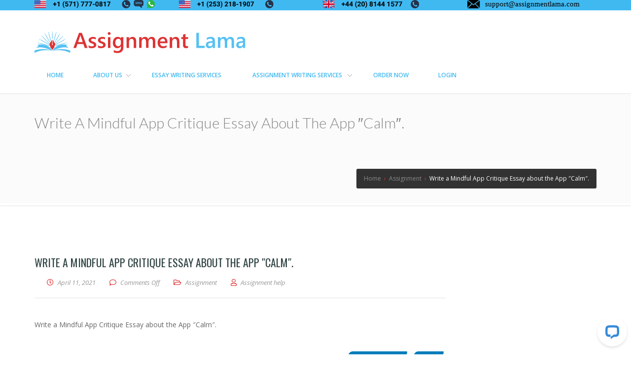

--- FILE ---
content_type: text/html; charset=UTF-8
request_url: https://www.assignmentlama.com/2021/04/11/write-a-mindful-app-critique-essay-about-the-app-%E2%80%B3calm%E2%80%B3/
body_size: 10581
content:
<!doctype html>
<!--[if lt IE 7 ]>
<html class="ie ie6 ie-lt10 ie-lt9 ie-lt8 ie-lt7 no-js" lang="en"> <![endif]-->
<!--[if IE 7 ]>
<html class="ie ie7 ie-lt10 ie-lt9 ie-lt8 no-js" lang="en"> <![endif]-->
<!--[if IE 8 ]>
<html class="ie ie8 ie-lt10 ie-lt9 no-js" lang="en"> <![endif]-->
<!--[if IE 9 ]>
<html class="ie ie9 ie-lt10 no-js" lang="en"> <![endif]-->
<!--[if gt IE 9]><!-->
<html class="no-js" lang="en-US"><!--<![endif]-->
<!-- the "no-js" class is for Modernizr. -->
<head>
	<meta name="google-site-verification" content="D5CPLPEYL9Wy5m9xh1QBhPGBPe1BOpHm7Q291dSIVDA" />
	<meta name="msvalidate.01" content="45DCB591FFADB18462C0CE6D57FA50FA" />
    <meta http-equiv="Content-Type" content="text/html; charset=UTF-8"/>
    <meta name="viewport" content="width=device-width, initial-scale=1">
<link rel="icon" href="/wp-content/uploads/2021/07/32x32.png" sizes="32x32">
<link rel="icon" href="/wp-content/uploads/2021/07/57x57.png" sizes="57x57">
<link rel="icon" href="/wp-content/uploads/2021/07/76x76.png" sizes="76x76">
<link rel="icon" href="/wp-content/uploads/2021/07/96x96.png" sizes="96x96">
<link rel="icon" href="/wp-content/uploads/2021/07/128x128.png" sizes="128x128">
<link rel="icon" href="/wp-content/uploads/2021/07/228x228.png" sizes="228x228">

<!-- Android -->
<link rel="shortcut icon" sizes="196x196" href="/wp-content/uploads/2021/07/196x196.png">

<!-- iOS -->
<link rel="apple-touch-icon" href="/wp-content/uploads/2021/07/120x120.png" sizes="120x120">
<link rel="apple-touch-icon" href="/wp-content/uploads/2021/07/152x152.png" sizes="152x152">
<link rel="apple-touch-icon-precomposed" sizes="152x152" href="/wp-content/uploads/2021/07/152x152.png">
<link rel="apple-touch-icon" href="/wp-content/uploads/2021/07/180x180.png" sizes="180x180">

<!-- Windows 8 IE 10-->
<!-- <meta name="msapplication-TileColor" content="#FFFFFF"> -->
<meta name="msapplication-TileImage" content="/wp-content/uploads/2021/07/144x144.png">
<meta name='robots' content='index, follow, max-image-preview:large, max-snippet:-1, max-video-preview:-1' />

	<!-- This site is optimized with the Yoast SEO plugin v22.4 - https://yoast.com/wordpress/plugins/seo/ -->
	<title>Write a Mindful App Critique Essay about the App ″Calm″. - Assignment Lama</title>
	<link rel="canonical" href="https://www.assignmentlama.com/2021/04/11/write-a-mindful-app-critique-essay-about-the-app-″calm″/" />
	<meta property="og:locale" content="en_US" />
	<meta property="og:type" content="article" />
	<meta property="og:title" content="Write a Mindful App Critique Essay about the App ″Calm″. - Assignment Lama" />
	<meta property="og:description" content="Write a Mindful App Critique Essay about the App ″Calm″." />
	<meta property="og:url" content="https://www.assignmentlama.com/2021/04/11/write-a-mindful-app-critique-essay-about-the-app-″calm″/" />
	<meta property="og:site_name" content="Assignment Lama" />
	<meta property="article:published_time" content="2021-04-11T21:56:12+00:00" />
	<meta name="author" content="Assignment help" />
	<meta name="twitter:card" content="summary_large_image" />
	<meta name="twitter:label1" content="Written by" />
	<meta name="twitter:data1" content="Assignment help" />
	<script type="application/ld+json" class="yoast-schema-graph">{"@context":"https://schema.org","@graph":[{"@type":"Article","@id":"https://www.assignmentlama.com/2021/04/11/write-a-mindful-app-critique-essay-about-the-app-%e2%80%b3calm%e2%80%b3/#article","isPartOf":{"@id":"https://www.assignmentlama.com/2021/04/11/write-a-mindful-app-critique-essay-about-the-app-%e2%80%b3calm%e2%80%b3/"},"author":{"name":"Assignment help","@id":"https://www.assignmentlama.com/#/schema/person/3c8fc7338dedfcff1a81368f5ce38aaa"},"headline":"Write a Mindful App Critique Essay about the App ″Calm″.","datePublished":"2021-04-11T21:56:12+00:00","dateModified":"2021-04-11T21:56:12+00:00","mainEntityOfPage":{"@id":"https://www.assignmentlama.com/2021/04/11/write-a-mindful-app-critique-essay-about-the-app-%e2%80%b3calm%e2%80%b3/"},"wordCount":20,"publisher":{"@id":"https://www.assignmentlama.com/#organization"},"articleSection":["Assignment"],"inLanguage":"en-US"},{"@type":"WebPage","@id":"https://www.assignmentlama.com/2021/04/11/write-a-mindful-app-critique-essay-about-the-app-%e2%80%b3calm%e2%80%b3/","url":"https://www.assignmentlama.com/2021/04/11/write-a-mindful-app-critique-essay-about-the-app-%e2%80%b3calm%e2%80%b3/","name":"Write a Mindful App Critique Essay about the App ″Calm″. - Assignment Lama","isPartOf":{"@id":"https://www.assignmentlama.com/#website"},"datePublished":"2021-04-11T21:56:12+00:00","dateModified":"2021-04-11T21:56:12+00:00","breadcrumb":{"@id":"https://www.assignmentlama.com/2021/04/11/write-a-mindful-app-critique-essay-about-the-app-%e2%80%b3calm%e2%80%b3/#breadcrumb"},"inLanguage":"en-US","potentialAction":[{"@type":"ReadAction","target":["https://www.assignmentlama.com/2021/04/11/write-a-mindful-app-critique-essay-about-the-app-%e2%80%b3calm%e2%80%b3/"]}]},{"@type":"BreadcrumbList","@id":"https://www.assignmentlama.com/2021/04/11/write-a-mindful-app-critique-essay-about-the-app-%e2%80%b3calm%e2%80%b3/#breadcrumb","itemListElement":[{"@type":"ListItem","position":1,"name":"Home","item":"https://www.assignmentlama.com/"},{"@type":"ListItem","position":2,"name":"Write a Mindful App Critique Essay about the App ″Calm″."}]},{"@type":"WebSite","@id":"https://www.assignmentlama.com/#website","url":"https://www.assignmentlama.com/","name":"Assignment Lama","description":"Assignment help","publisher":{"@id":"https://www.assignmentlama.com/#organization"},"potentialAction":[{"@type":"SearchAction","target":{"@type":"EntryPoint","urlTemplate":"https://www.assignmentlama.com/?s={search_term_string}"},"query-input":"required name=search_term_string"}],"inLanguage":"en-US"},{"@type":"Organization","@id":"https://www.assignmentlama.com/#organization","name":"Assignment Lama","url":"https://www.assignmentlama.com/","logo":{"@type":"ImageObject","inLanguage":"en-US","@id":"https://www.assignmentlama.com/#/schema/logo/image/","url":"https://www.assignmentlama.com/wp-content/uploads/2021/02/Assignment-Lama2.svg","contentUrl":"https://www.assignmentlama.com/wp-content/uploads/2021/02/Assignment-Lama2.svg","width":726,"height":73,"caption":"Assignment Lama"},"image":{"@id":"https://www.assignmentlama.com/#/schema/logo/image/"}},{"@type":"Person","@id":"https://www.assignmentlama.com/#/schema/person/3c8fc7338dedfcff1a81368f5ce38aaa","name":"Assignment help","image":{"@type":"ImageObject","inLanguage":"en-US","@id":"https://www.assignmentlama.com/#/schema/person/image/","url":"https://secure.gravatar.com/avatar/54d8b49bff419bb0edab7bc89a7a4619af8ad0ebd2429a09a86dc07a0a62e67d?s=96&d=mm&r=g","contentUrl":"https://secure.gravatar.com/avatar/54d8b49bff419bb0edab7bc89a7a4619af8ad0ebd2429a09a86dc07a0a62e67d?s=96&d=mm&r=g","caption":"Assignment help"},"url":"https://www.assignmentlama.com/author/assignment-help/"}]}</script>
	<!-- / Yoast SEO plugin. -->


<link rel='dns-prefetch' href='//fonts.googleapis.com' />
<link rel="alternate" type="application/rss+xml" title="Assignment Lama &raquo; Feed" href="https://www.assignmentlama.com/feed/" />
<link rel="alternate" title="oEmbed (JSON)" type="application/json+oembed" href="https://www.assignmentlama.com/wp-json/oembed/1.0/embed?url=https%3A%2F%2Fwww.assignmentlama.com%2F2021%2F04%2F11%2Fwrite-a-mindful-app-critique-essay-about-the-app-%25e2%2580%25b3calm%25e2%2580%25b3%2F" />
<link rel="alternate" title="oEmbed (XML)" type="text/xml+oembed" href="https://www.assignmentlama.com/wp-json/oembed/1.0/embed?url=https%3A%2F%2Fwww.assignmentlama.com%2F2021%2F04%2F11%2Fwrite-a-mindful-app-critique-essay-about-the-app-%25e2%2580%25b3calm%25e2%2580%25b3%2F&#038;format=xml" />
<style id='wp-img-auto-sizes-contain-inline-css' type='text/css'>
img:is([sizes=auto i],[sizes^="auto," i]){contain-intrinsic-size:3000px 1500px}
/*# sourceURL=wp-img-auto-sizes-contain-inline-css */
</style>
<style id='wp-emoji-styles-inline-css' type='text/css'>

	img.wp-smiley, img.emoji {
		display: inline !important;
		border: none !important;
		box-shadow: none !important;
		height: 1em !important;
		width: 1em !important;
		margin: 0 0.07em !important;
		vertical-align: -0.1em !important;
		background: none !important;
		padding: 0 !important;
	}
/*# sourceURL=wp-emoji-styles-inline-css */
</style>
<link rel='stylesheet' id='wp-components-css' href='https://www.assignmentlama.com/wp-includes/css/dist/components/style.min.css?ver=6.9' type='text/css' media='all' />
<link rel='stylesheet' id='wp-preferences-css' href='https://www.assignmentlama.com/wp-includes/css/dist/preferences/style.min.css?ver=6.9' type='text/css' media='all' />
<link rel='stylesheet' id='wp-block-editor-css' href='https://www.assignmentlama.com/wp-includes/css/dist/block-editor/style.min.css?ver=6.9' type='text/css' media='all' />
<link rel='stylesheet' id='wp-reusable-blocks-css' href='https://www.assignmentlama.com/wp-includes/css/dist/reusable-blocks/style.min.css?ver=6.9' type='text/css' media='all' />
<link rel='stylesheet' id='wp-patterns-css' href='https://www.assignmentlama.com/wp-includes/css/dist/patterns/style.min.css?ver=6.9' type='text/css' media='all' />
<link rel='stylesheet' id='wp-editor-css' href='https://www.assignmentlama.com/wp-includes/css/dist/editor/style.min.css?ver=6.9' type='text/css' media='all' />
<link rel='stylesheet' id='kyma_blocks-cgb-style-css-css' href='https://www.assignmentlama.com/wp-content/themes/kyma/inc/plugins/kyma-blocks/dist/blocks.style.build.css?ver=6.9' type='text/css' media='all' />
<link rel='stylesheet' id='kyma-plugins-css' href='https://www.assignmentlama.com/wp-content/themes/kyma/css/plugins.css?ver=6.9' type='text/css' media='all' />
<link rel='stylesheet' id='Kyma-css' href='https://www.assignmentlama.com/wp-content/themes/kyma/style.css?ver=6.9' type='text/css' media='all' />
<style id='Kyma-inline-css' type='text/css'>
@media (min-width: 992px) { .wl-gallery{ width:33.33% !important;} }
/*# sourceURL=Kyma-inline-css */
</style>
<link rel='stylesheet' id='frontech-css' href='https://www.assignmentlama.com/wp-content/themes/assignmentlama/style.css?ver=1.3.6' type='text/css' media='all' />
<link rel='stylesheet' id='responsive-css' href='https://www.assignmentlama.com/wp-content/themes/assignmentlama/css/responsive.css?ver=6.9' type='text/css' media='all' />
<link rel='stylesheet' id='kyma-color-scheme-css' href='https://www.assignmentlama.com/wp-content/themes/assignmentlama/css/colors/default.css?ver=6.9' type='text/css' media='all' />
<link rel='stylesheet' id='Oswald-css' href='//fonts.googleapis.com/css?family=Oswald%3A400%2C700%2C300&#038;ver=6.9' type='text/css' media='all' />
<link rel='stylesheet' id='lato-css' href='//fonts.googleapis.com/css?family=Lato%3A300%2C300italic%2C400italic%2C600%2C600italic%2C700%2C700italic%2C800%2C800italic&#038;ver=6.9' type='text/css' media='all' />
<link rel='stylesheet' id='open-sans-css' href='https://fonts.googleapis.com/css?family=Open+Sans%3A300italic%2C400italic%2C600italic%2C300%2C400%2C600&#038;subset=latin%2Clatin-ext&#038;display=fallback&#038;ver=6.9' type='text/css' media='all' />
<link rel='stylesheet' id='kirki-styles-kyma_theme-css' href='https://www.assignmentlama.com/wp-content/themes/kyma/inc/kirki/assets/css/kirki-styles.css?ver=3.0.35.3' type='text/css' media='all' />
<style id='kirki-styles-kyma_theme-inline-css' type='text/css'>
.light_header .topbar,.light_header .top-socials > a > span.soc_name,.light_header .top-socials > a > span.soc_icon_bg,.light_header .top-socials span.soc_name:after, .light_header .top-socials span.soc_name:before{background-color:#40b9f1;}.top_details .title, .top_details .title a, .top_details > span > a, .top_details > span, .top_details > div, .top_details > div > a, .top-socials > a{color:#fff;}.menu_button_mode:not(.header_on_side) #navy > li.current_page_item > a, .menu_button_mode:not(.header_on_side) #navy > li.current_page_item:hover > a{background-color:#dd3333;}#navy > li:not(.current_page_item):hover > a:not(.nav_trigger),#navy ul li a:hover{color:#dd3333!important;}#logo{margin-top:22px;}#logo .site-title a{font-family:lato;font-style:bold;}#navy > li > a > span{font-family:"Open Sans", Helvetica, Arial, sans-serif;font-style:bold;}body, h1, h2, h3, h4, h5, h6, p, em, blockquote, .main_title h2{font-family:"Open Sans", Helvetica, Arial, sans-serif;font-style:bold;}.main_title h2{font-family:"Open Sans", Helvetica, Arial, sans-serif;font-style:bold;}#footer{background-color:#2f2f2f;}.hm_go_top{background-color:#dd3333;}.title_big:before{background:rgba(0,0,0,.65);}.small_subtitle:before{background-color:rgba(0,0,0,.4);}.welcome_banner.full_colored, .welcome_banner.boxed_colored{background:#00a69b !important;}.welcome_banner i.in_left,.welcome_banner i.in_right{color:#00a69b;}.welcome_banner .btn_a:not(.color1):hover{color:#00a69b;}.light_header #navigation_bar, #navigation_bar{background-color:#ffffff;}#main_nav.has_mobile_menu #nav_menu:before{background-color:#ffffff!important;}.light_header #navy > li > a, #navy > li:not(.current_page_item):hover > a:not(.nav_trigger),#navy > ul > li > a:hover{color:#40b9f1!important;}
/*# sourceURL=kirki-styles-kyma_theme-inline-css */
</style>
<script type="text/javascript" src="https://www.assignmentlama.com/wp-includes/js/jquery/jquery.min.js?ver=3.7.1" id="jquery-core-js"></script>
<script type="text/javascript" src="https://www.assignmentlama.com/wp-includes/js/jquery/jquery-migrate.min.js?ver=3.4.1" id="jquery-migrate-js"></script>
<link rel="https://api.w.org/" href="https://www.assignmentlama.com/wp-json/" /><link rel="alternate" title="JSON" type="application/json" href="https://www.assignmentlama.com/wp-json/wp/v2/posts/14567" /><link rel="EditURI" type="application/rsd+xml" title="RSD" href="https://www.assignmentlama.com/xmlrpc.php?rsd" />
<meta name="generator" content="WordPress 6.9" />
<link rel='shortlink' href='https://www.assignmentlama.com/?p=14567' />
	<style type="text/css" id="header-style">
			.site-title a,
		.site-description {
			position: absolute;
			clip: rect(1px, 1px, 1px, 1px);
		}
		</style>
	</head>
<body class="wp-singular post-template-default single single-post postid-14567 single-format-standard wp-custom-logo wp-embed-responsive wp-theme-kyma wp-child-theme-assignmentlama menu_button_mode preloader3 light_header">
<span id="stickymenu"
      style="display:none;">1</span>

<div id="preloader">
    <div class="spinner">
        <div class="sk-dot1"></div>
        <div class="sk-dot2"></div>
        <div class="rect3"></div>
        <div class="rect4"></div>
        <div class="rect5"></div>
    </div>
</div>
	<div id="main_wrapper">
    <header id="site_header">
        <div class="topbar ">
            <!-- class ( topbar_colored  ) -->
               <div class="content clearfix">
				         <div class="container">
<div class="row">

	<div class="col-md-3">
		 <a href="https://www.assignmentlama.com/order/"><img src="/wp-content/uploads/2021/02/us_no_black_1.svg"style="height:17px;"></a>
	     </div>
	     <div class="col-md-3">
		     
			    <a href="https://www.assignmentlama.com/order/"><img src="/wp-content/uploads/2021/02/us_no_black_2.svg"style="height: 17px;"></a>
	     </div>
	     <div class="col-md-3">
		     <a href="https://www.assignmentlama.com/order/"><img src="/wp-content/uploads/2021/02/uk_no_black.svg"style="height: 17px;"></a>
	     </div>
	     <div class="col-md-3">
		     <a href="https://www.assignmentlama.com/order/"><img src="/wp-content/uploads/2021/02/support@assignmentlama.com_.svg"style="height: 17px;"></a>
	     </div>
     </div>
                            </div>
            <!-- End content -->

			<span class="top_expande not_expanded">
				<i class="no_exp fa fa-angle-double-down"></i>
				<i class="exp fa fa-angle-double-up"></i>
			</span>
        </div>
        <!-- End topbar -->
        <div id="navigation_bar"
             style="">
            <div class="content">
				<div id="logo-container" class="logo-container hasInfoCard hasHoverMe">
					<div id="logo" class="site-logo logo" >
						<a href="https://www.assignmentlama.com/" class="custom-logo-link" rel="home"><img width="726" height="73" src="https://www.assignmentlama.com/wp-content/uploads/2021/02/Assignment-Lama2.svg" class="custom-logo" alt="Assignment Lama" decoding="async" fetchpriority="high" /></a>						<h3 class="site-title"><a href="https://www.assignmentlama.com/"  title="Assignment Lama" rel="home" class="site-logo-anch">Assignment Lama</a></h3>
						<p class="site-description">Assignment help</p>						</a>
					</div>
									</div>
                <nav id="main_nav">
                    <div id="nav_menu">
                        <div class="menu-primary-menu-container"><ul id="navy" class="clearfix horizontal_menu"><li id="menu-item-1183" class="normal_menu mobile_menu_toggle menu-item menu-item-type-custom menu-item-object-custom menu-item-home menu-item-1183"><a href="https://www.assignmentlama.com/"><span>Home</span></a></li>
<li id="menu-item-1184" class="normal_menu mobile_menu_toggle menu-item menu-item-type-post_type menu-item-object-page menu-item-has-children menu-item-1184 dropdown"><a href="https://www.assignmentlama.com/about-us/"><span>About us</span><span class="menu-down"></span></a>
<ul style='display:none;opacity:1;'>
	<li id="menu-item-1262" class="normal_menu mobile_menu_toggle menu-item menu-item-type-post_type menu-item-object-page menu-item-1262"><a href="https://www.assignmentlama.com/how-it-works/"><span>How It Works</span></a></li>
</ul>
</li>
<li id="menu-item-1259" class="normal_menu mobile_menu_toggle menu-item menu-item-type-post_type menu-item-object-page menu-item-1259"><a href="https://www.assignmentlama.com/essay-writing-services/"><span>Essay Writing Services </span></a></li>
<li id="menu-item-1185" class="normal_menu mobile_menu_toggle menu-item menu-item-type-post_type menu-item-object-page menu-item-has-children menu-item-1185 dropdown"><a href="https://www.assignmentlama.com/assignment-writing-services/"><span>Assignment Writing Services </span><span class="menu-down"></span></a>
<ul style='display:none;opacity:1;'>
	<li id="menu-item-1187" class="normal_menu mobile_menu_toggle menu-item menu-item-type-post_type menu-item-object-page menu-item-1187"><a href="https://www.assignmentlama.com/resume-writing-services/"><span>Resume Writing Services </span></a></li>
	<li id="menu-item-1263" class="normal_menu mobile_menu_toggle menu-item menu-item-type-post_type menu-item-object-page menu-item-1263"><a href="https://www.assignmentlama.com/finance-assignments/"><span>Finance Assignments</span></a></li>
	<li id="menu-item-1186" class="normal_menu mobile_menu_toggle menu-item menu-item-type-post_type menu-item-object-page menu-item-1186"><a href="https://www.assignmentlama.com/economics-homework/"><span>Economics homework</span></a></li>
	<li id="menu-item-1261" class="normal_menu mobile_menu_toggle menu-item menu-item-type-post_type menu-item-object-page menu-item-1261"><a href="https://www.assignmentlama.com/law-assignments/"><span>Law Assignments</span></a></li>
	<li id="menu-item-1260" class="normal_menu mobile_menu_toggle menu-item menu-item-type-post_type menu-item-object-page menu-item-1260"><a href="https://www.assignmentlama.com/nursing-paper-writing-services/"><span>Nursing Paper Writing Services </span></a></li>
</ul>
</li>
<li id="menu-item-2190" class="normal_menu mobile_menu_toggle menu-item menu-item-type-custom menu-item-object-custom menu-item-2190"><a href="https://www.assignmentlama.com/order/"><span>Order now</span></a></li>
<li id="menu-item-2305" class="normal_menu mobile_menu_toggle menu-item menu-item-type-custom menu-item-object-custom menu-item-2305"><a href="https://www.assignmentlama.com/order/login.php"><span>Login</span></a></li>
</ul></div>                        <div class="mob-menu"></div>
                    </div>
                </nav>
                <!-- End Nav -->
                <div class="clear"></div>
            </div>
        </div>
    </header>
    <!-- End Main Header -->    <!-- Page Title -->
<section class="content_section page_title">
    <div class="content clearfix">
        <h1 class="">Write a Mindful App Critique Essay about the App ″Calm″.</h1>
        <div class="breadcrumbs" itemscope itemtype="http://schema.org/BreadcrumbList"><span itemprop="itemListElement" itemscope itemtype="http://schema.org/ListItem"><a class="breadcrumbs__link" href="https://www.assignmentlama.com/" itemprop="item"><span itemprop="name">Home</span></a><meta itemprop="position" content="1" /></span><span class="breadcrumbs__separator">&nbsp;&nbsp;›&nbsp;&nbsp;</span><span itemprop="itemListElement" itemscope itemtype="http://schema.org/ListItem"><a class="breadcrumbs__link" href="https://www.assignmentlama.com/category/assignment/" itemprop="item"><span itemprop="name">Assignment</span></a><meta itemprop="position" content="2" /></span><span class="breadcrumbs__separator">&nbsp;&nbsp;›&nbsp;&nbsp;</span><span class="breadcrumbs__current">Write a Mindful App Critique Essay about the App ″Calm″.</span></div><!-- .breadcrumbs -->    </div>
</section>    <!-- End Page Title -->
    <!-- Our Blog Grids -->
    <section class="content_section">
    <div class="content">
    <div class="internal_post_con clearfix">    <!-- All Content -->    <div class="content_block col-md-9 f_left ">    <div class="hm_blog_full_list hm_blog_list clearfix">
    <!-- Post Container -->        <div id="14567" class="clearfix post-14567 post type-post status-publish format-standard hentry category-assignment" >
            <div class="feature_inner">
                <div class="feature_inner_corners">
                                    </div>
            </div>
			<div class="post_title_con">
                <h6 class="title">Write a Mindful App Critique Essay about the App ″Calm″.</h6>
				<span class="meta">
					<span class="meta_part">
						<a href="#">
                            <i class="far fa-clock"></i>
                            <span>April 11, 2021</span>
                        </a>
					</span>
					<span class="meta_part">
						<a href="#">
                            <i class="far fa-comment"></i>
                            <span>Comments Off<span class="screen-reader-text"> on Write a Mindful App Critique Essay about the App ″Calm″.</span></span>                         </a>
					</span>

											<span class="meta_part">
							<i class="far fa-folder-open"></i>
							<span><a href="https://www.assignmentlama.com/category/assignment/" rel="category tag">Assignment</a></span>
						</span>
					                    <span class="meta_part">
						<a href="https://www.assignmentlama.com/author/assignment-help/">
                            <i class="far fa-user"></i>
                            <span>Assignment help</span>
                        </a>
					</span>
				</span>
            </div>
            <div class="blog_grid_con">
                <p>Write a Mindful App Critique Essay about the App ″Calm″.</p>
                            </div>

            <!-- Next / Prev and Social Share-->
            <div class="post_next_prev_con clearfix">
                <!-- Next and Prev Post-->
                <div class="post_next_prev clearfix">
                    <a class="btn frontech-btn" href="https://www.assignmentlama.com/2021/04/11/what-has-been-the-impact-of-covid-19-on-the-educational-system-2/" rel="next"><span class="t">Previous Post</span></a>                    <a class="btn frontech-btn" href="https://www.assignmentlama.com/2021/04/11/discuss-postoperative-delirium-in-fractured-femurs-over-the-age-of-65/" rel="prev"><span class="t">Next</span></a>                </div>
                <!-- End Next and Prev Post-->

   
            </div>
            <!-- End Next / Prev and Social Share-->

            <!-- Tags -->
                        <!-- End Tags -->

            <!-- About the author -->
   
							<a href="https://www.assignmentlama.com/order/"><img src="/wp-content/uploads/2021/02/orderb.jpg"
alt=""style="height: 85px;margin-left:190px;></a>
            <!-- End About the author -->
            </div>    <!-- End Post Container -->
    <!-- Related Posts -->    <!-- End Related Posts -->
    <!-- Comments Container -->
        <!-- End Comments Container -->
    </div>
        </div>
        <!-- End blog List -->
    <aside id="sidebar" class="col-md-3 right_sidebar">
    <div class="widget_block"><h6 class="widget_title">Order Management</h6>
				<div class="textwidget login-f">

				<form action="" id="login-validation" method="post">
					<script type="text/javascript">
					var visitortime = new Date();
					var offset = visitortime ? -visitortime.getTimezoneOffset()*60 : 0;
					document.write('<input type="hidden" name="browsertimezone" value="' + offset + '">');
					</script>
					<input type="hidden" name="siteurl" id="siteurl" value="https://www.assignmentlama.com" />
				    <div id="login-form" class="content-box bg-default">
					<div class="content-box-wrapper pad20A">
						<div id="error_login"></div>
					<div id="login_form_inner">
					    <div class="form-group">
						<div class="input-group">

						    <input name="loginemail" type="email" class="form-control" id="loginemail" placeholder="Enter email">
						</div>
					    </div>
					    <div class="form-group">
						<div class="input-group">

						    <input name="loginpass" type="password" class="form-control" id="loginpass" placeholder="Password">
						</div>
					    </div>
					    <div class="form-group">
						    <label>
							<input type="checkbox" id="loginCheckbox1" class="custom-checkbox">
							Remember me
						    </label>

					    </div>
					    <div class="row">
						<div class="checkbox-primary col-md-3">
							<a class="btn btn-blue-alt submit button" title="click to Login" href="javascript:void(0)" onclick="javascript:log_in_user();">Login</a>

						</div>
						<div class="text-right col-md-9">
						    <a href="#" class="switch-button" switch-target="#login-forgot" switch-parent="#login-form" title="Recover password">Forgot your password?</a>
						</div>
					    </div>
				    </div>
					</div>
				    </div>

				    <div id="login-forgot" class="content-box bg-default" style="display: none;">
					<div class="content-box-wrapper pad20A">

					    <div class="form-group">
						    <div id="error_forgot"></div>
						<div class="alert alert-warning"><p>Enter your Email id used at the time of registration and hit "Recover Password".</p></div>
						<label for="exampleInputEmail2">Email address:</label>
						<div class="input-group">
						    <input type="email" class="form-control" id="forgotemail" name="forgotemail" placeholder="Enter email">
						</div>
					    </div>
					    <div class="row">
						<div class="checkbox-primary col-md-9">
							<a class="btn btn-blue-alt submit button" title="click to Login" href="javascript:void(0)" onclick="javascript:forgot_user_password();">Recover Password</a>

						</div>
						<div class="text-right col-md-3">
						    <a href="#" class="btn btn-md btn-link switch-button" switch-target="#login-form" switch-parent="#login-forgot" title="Cancel">Login</a>
						</div>
					    </div>
					</div>
				    </div>
				</form>

				</div>
	<script src="https://ajax.googleapis.com/ajax/libs/jquery/1.12.0/jquery.min.js"></script>
	<script src="https://www.assignmentlama.com/order/js/bootstrap.min.js"></script>
	<script type="text/javascript" src="https://ajax.aspnetcdn.com/ajax/jquery.validate/1.11.1/jquery.validate.js"></script>
	<script src="https://www.assignmentlama.com/order/js/custom.js"></script>
	<script type="text/javascript" src="https://www.assignmentlama.com/order/assets/widgets/content-box/contentbox.js"></script>

			</div><div class="widget_block"><h6 class="widget_title">Discount</h6><img width="1080" height="1080" src="https://www.assignmentlama.com/wp-content/uploads/2021/02/banner-1.png" class="image wp-image-1333  attachment-full size-full" alt="" style="max-width: 100%; height: auto;" title="Discount" decoding="async" loading="lazy" srcset="https://www.assignmentlama.com/wp-content/uploads/2021/02/banner-1.png 1080w, https://www.assignmentlama.com/wp-content/uploads/2021/02/banner-1-300x300.png 300w, https://www.assignmentlama.com/wp-content/uploads/2021/02/banner-1-1024x1024.png 1024w, https://www.assignmentlama.com/wp-content/uploads/2021/02/banner-1-150x150.png 150w, https://www.assignmentlama.com/wp-content/uploads/2021/02/banner-1-768x768.png 768w, https://www.assignmentlama.com/wp-content/uploads/2021/02/banner-1-360x360.png 360w" sizes="auto, (max-width: 1080px) 100vw, 1080px" /></div><div class="widget_block"><h6 class="widget_title">WHY CHOOSE US?</h6>			<div class="textwidget"><p><img loading="lazy" decoding="async" class="alignnone wp-image-13760" src="https://www.writinghelp247.com/wp-content/uploads/2019/10/34.png" alt="" width="15" height="15" />Time-tested quality</p>
<p><img loading="lazy" decoding="async" class="alignnone wp-image-13760" src="https://www.writinghelp247.com/wp-content/uploads/2019/10/34.png" alt="" width="15" height="15" />Master’s and Ph.D. writers</p>
<p><img loading="lazy" decoding="async" class="alignnone wp-image-13760" src="https://www.writinghelp247.com/wp-content/uploads/2019/10/34.png" alt="" width="15" height="15" />The expert team of editors</p>
<p><img loading="lazy" decoding="async" class="alignnone wp-image-13760" src="https://www.writinghelp247.com/wp-content/uploads/2019/10/34.png" alt="" width="15" height="15" />  100% plagiarism-free papers</p>
<p><img loading="lazy" decoding="async" class="alignnone wp-image-13760" src="https://www.writinghelp247.com/wp-content/uploads/2019/10/34.png" alt="" width="15" height="15" />Set of Free features</p>
<p><img loading="lazy" decoding="async" class="alignnone wp-image-13760" src="https://www.writinghelp247.com/wp-content/uploads/2019/10/34.png" alt="" width="15" height="15" />Talk to your writer directly</p>
<p><img loading="lazy" decoding="async" class="alignnone wp-image-13760" src="https://www.writinghelp247.com/wp-content/uploads/2019/10/34.png" alt="" width="15" height="15" />Get FREE revision upon request</p>
<p><img loading="lazy" decoding="async" class="alignnone wp-image-13760" src="https://www.writinghelp247.com/wp-content/uploads/2019/10/34.png" alt="" width="15" height="15" /> 24/7 Customer Support Department</p>
<p><img loading="lazy" decoding="async" class="alignnone wp-image-13760" src="https://www.writinghelp247.com/wp-content/uploads/2019/10/34.png" alt="" width="15" height="15" />100% Money-Back guarantees</p>
<div class="textwidget">
<p>&nbsp;</p>
</div>
</div>
		</div><div class="widget_block"><h6 class="widget_title">order now</h6><img width="300" height="133" src="https://www.assignmentlama.com/wp-content/uploads/2021/02/buy-now-small-300x133.png" class="image wp-image-954  attachment-medium size-medium" alt="" style="max-width: 100%; height: auto;" decoding="async" loading="lazy" srcset="https://www.assignmentlama.com/wp-content/uploads/2021/02/buy-now-small-300x133.png 300w, https://www.assignmentlama.com/wp-content/uploads/2021/02/buy-now-small.png 343w" sizes="auto, (max-width: 300px) 100vw, 300px" /></div>
		<div class="widget_block">
		<h6 class="widget_title">Recent Post</h6>
		<ul>
											<li>
					<a href="https://www.assignmentlama.com/2021/07/24/write-an-individual-differences-lap-report/">Write an Individual Differences lap report</a>
									</li>
											<li>
					<a href="https://www.assignmentlama.com/2021/07/24/discuss-the-importance-of-psa-testing-for-prostate-cancer/">Discuss the importance of PSA testing for prostate cancer.</a>
									</li>
											<li>
					<a href="https://www.assignmentlama.com/2021/07/24/describe-stereotyping-and-prejudice-in-relations-to-intergroup-conflicts/">Describe Stereotyping and Prejudice in relations to Intergroup Conflicts</a>
									</li>
											<li>
					<a href="https://www.assignmentlama.com/2021/07/24/write-a-project-advocacy-in-online-education/">Write a Project : Advocacy in Online Education</a>
									</li>
											<li>
					<a href="https://www.assignmentlama.com/2021/07/24/unhealthy-diet-is-or-not-the-main-reason-for-chronic-illness-argue/">Unhealthy Diet is/or  not  the Main Reason for Chronic Illness.Argue</a>
									</li>
					</ul>

		</div><div class="widget_block"><h6 class="widget_title">Format and Features</h6>			<div class="textwidget"><ul>
<li>At least 275 words per page</li>
<li>Free inquiry</li>
<li>Free title page</li>
<li>Free outline</li>
<li>Free bibliography</li>
<li>Free plagiarism report</li>
<li>Free unlimited revisions</li>
<li>Instant email delivery</li>
<li>Flexible prices and discounts</li>
</ul>
<div class="textwidget">
<p>&nbsp;</p>
</div>
</div>
		</div><div class="widget_block"><h6 class="widget_title">Professional academic writer</h6><img width="300" height="200" src="https://www.assignmentlama.com/wp-content/uploads/2021/02/student-studying-using-laptop-computer-online-education-beautiful-woman-freelancer-writes-notes-planning-working-project-working-from-home-300x200.jpg" class="image wp-image-908  attachment-medium size-medium" alt="" style="max-width: 100%; height: auto;" decoding="async" loading="lazy" srcset="https://www.assignmentlama.com/wp-content/uploads/2021/02/student-studying-using-laptop-computer-online-education-beautiful-woman-freelancer-writes-notes-planning-working-project-working-from-home-300x200.jpg 300w, https://www.assignmentlama.com/wp-content/uploads/2021/02/student-studying-using-laptop-computer-online-education-beautiful-woman-freelancer-writes-notes-planning-working-project-working-from-home-1024x683.jpg 1024w, https://www.assignmentlama.com/wp-content/uploads/2021/02/student-studying-using-laptop-computer-online-education-beautiful-woman-freelancer-writes-notes-planning-working-project-working-from-home-768x513.jpg 768w, https://www.assignmentlama.com/wp-content/uploads/2021/02/student-studying-using-laptop-computer-online-education-beautiful-woman-freelancer-writes-notes-planning-working-project-working-from-home-1536x1025.jpg 1536w, https://www.assignmentlama.com/wp-content/uploads/2021/02/student-studying-using-laptop-computer-online-education-beautiful-woman-freelancer-writes-notes-planning-working-project-working-from-home-2048x1367.jpg 2048w, https://www.assignmentlama.com/wp-content/uploads/2021/02/student-studying-using-laptop-computer-online-education-beautiful-woman-freelancer-writes-notes-planning-working-project-working-from-home-90x60.jpg 90w" sizes="auto, (max-width: 300px) 100vw, 300px" /></div></aside>    </div>
    </div>
    </section>

    <!-- End All Content -->
<!-- footer -->
<footer id="footer">
    <div class="container row_spacer clearfix">
        <div class="rows_container clearfix">
            
		<div class="footer-widget-col col-md-3">
                                <div class="footer_row">
		<h6 class="footer_title">Recent Posts</h6>
		<ul>
											<li>
					<a href="https://www.assignmentlama.com/2021/07/24/write-an-individual-differences-lap-report/">Write an Individual Differences lap report</a>
									</li>
											<li>
					<a href="https://www.assignmentlama.com/2021/07/24/discuss-the-importance-of-psa-testing-for-prostate-cancer/">Discuss the importance of PSA testing for prostate cancer.</a>
									</li>
											<li>
					<a href="https://www.assignmentlama.com/2021/07/24/describe-stereotyping-and-prejudice-in-relations-to-intergroup-conflicts/">Describe Stereotyping and Prejudice in relations to Intergroup Conflicts</a>
									</li>
											<li>
					<a href="https://www.assignmentlama.com/2021/07/24/write-a-project-advocacy-in-online-education/">Write a Project : Advocacy in Online Education</a>
									</li>
											<li>
					<a href="https://www.assignmentlama.com/2021/07/24/unhealthy-diet-is-or-not-the-main-reason-for-chronic-illness-argue/">Unhealthy Diet is/or  not  the Main Reason for Chronic Illness.Argue</a>
									</li>
					</ul>

		</div></div><div class="footer-widget-col col-md-3">
                                <div class="footer_row"><h6 class="footer_title">order now</h6><img width="343" height="152" src="https://www.assignmentlama.com/wp-content/uploads/2021/02/buy-now-small.png" class="image wp-image-954  attachment-full size-full" alt="" style="max-width: 100%; height: auto;" decoding="async" loading="lazy" srcset="https://www.assignmentlama.com/wp-content/uploads/2021/02/buy-now-small.png 343w, https://www.assignmentlama.com/wp-content/uploads/2021/02/buy-now-small-300x133.png 300w" sizes="auto, (max-width: 343px) 100vw, 343px" /></div></div><div class="footer-widget-col col-md-3">
                                <div class="footer_row"><h6 class="footer_title">Quick Links</h6><div class="menu-primary-menu-container"><ul id="menu-primary-menu" class="menu"><li class="menu-item menu-item-type-custom menu-item-object-custom menu-item-home menu-item-1183"><a href="https://www.assignmentlama.com/">Home</a></li>
<li class="menu-item menu-item-type-post_type menu-item-object-page menu-item-has-children menu-item-1184"><a href="https://www.assignmentlama.com/about-us/">About us</a>
<ul class="sub-menu">
	<li class="menu-item menu-item-type-post_type menu-item-object-page menu-item-1262"><a href="https://www.assignmentlama.com/how-it-works/">How It Works</a></li>
</ul>
</li>
<li class="menu-item menu-item-type-post_type menu-item-object-page menu-item-1259"><a href="https://www.assignmentlama.com/essay-writing-services/">Essay Writing Services </a></li>
<li class="menu-item menu-item-type-post_type menu-item-object-page menu-item-has-children menu-item-1185"><a href="https://www.assignmentlama.com/assignment-writing-services/">Assignment Writing Services </a>
<ul class="sub-menu">
	<li class="menu-item menu-item-type-post_type menu-item-object-page menu-item-1187"><a href="https://www.assignmentlama.com/resume-writing-services/">Resume Writing Services </a></li>
	<li class="menu-item menu-item-type-post_type menu-item-object-page menu-item-1263"><a href="https://www.assignmentlama.com/finance-assignments/">Finance Assignments</a></li>
	<li class="menu-item menu-item-type-post_type menu-item-object-page menu-item-1186"><a href="https://www.assignmentlama.com/economics-homework/">Economics homework</a></li>
	<li class="menu-item menu-item-type-post_type menu-item-object-page menu-item-1261"><a href="https://www.assignmentlama.com/law-assignments/">Law Assignments</a></li>
	<li class="menu-item menu-item-type-post_type menu-item-object-page menu-item-1260"><a href="https://www.assignmentlama.com/nursing-paper-writing-services/">Nursing Paper Writing Services </a></li>
</ul>
</li>
<li class="menu-item menu-item-type-custom menu-item-object-custom menu-item-2190"><a href="https://www.assignmentlama.com/order/">Order now</a></li>
<li class="menu-item menu-item-type-custom menu-item-object-custom menu-item-2305"><a href="https://www.assignmentlama.com/order/login.php">Login</a></li>
</ul></div></div></div><div class="footer-widget-col col-md-3">
                                <div class="footer_row"><h6 class="footer_title">We Accept</h6><img width="300" height="108" src="https://www.assignmentlama.com/wp-content/uploads/2021/02/paypal-300x108.png" class="image wp-image-1189  attachment-medium size-medium" alt="" style="max-width: 100%; height: auto;" decoding="async" loading="lazy" srcset="https://www.assignmentlama.com/wp-content/uploads/2021/02/paypal-300x108.png 300w, https://www.assignmentlama.com/wp-content/uploads/2021/02/paypal.png 594w" sizes="auto, (max-width: 300px) 100vw, 300px" /></div></div>        </div>
    </div>
    <div class="footer_copyright">
        <div class="container clearfix">
            <div class="col-md-6">
                <span
                    class="footer_copy_text">Kyma Theme Developed By                    <a href="http://www.webhuntinfotech.com/">Webhunt Infotech</a></span>
            </div>
            <div class="col-md-6 clearfix">
                <div class="clearfix footer_menu"><ul>
<li ><a href="https://www.assignmentlama.com/"><span>Home</span></a></li><li class="page_item page-item-964"><a href="https://www.assignmentlama.com/about-us/"><span>About us</span></a></li>
<li class="page_item page-item-962"><a href="https://www.assignmentlama.com/assignment-writing-services/"><span>Assignment Writing Services </span></a></li>
<li class="page_item page-item-968"><a href="https://www.assignmentlama.com/economics-homework/"><span>Economics homework</span></a></li>
<li class="page_item page-item-1257"><a href="https://www.assignmentlama.com/essay-writing-services/"><span>Essay Writing Services </span></a></li>
<li class="page_item page-item-1229"><a href="https://www.assignmentlama.com/finance-assignments/"><span>Finance Assignments</span></a></li>
<li class="page_item page-item-1248"><a href="https://www.assignmentlama.com/how-it-works/"><span>How It Works</span></a></li>
<li class="page_item page-item-1244"><a href="https://www.assignmentlama.com/how-it-works-2/"><span>How It Works?</span></a></li>
<li class="page_item page-item-1253"><a href="https://www.assignmentlama.com/law-assignments/"><span>Law Assignments</span></a></li>
<li class="page_item page-item-1255"><a href="https://www.assignmentlama.com/nursing-paper-writing-services/"><span>Nursing Paper Writing Services </span></a></li>
<li class="page_item page-item-3"><a href="https://www.assignmentlama.com/privacy-policy/"><span>Privacy Policy</span></a></li>
<li class="page_item page-item-966"><a href="https://www.assignmentlama.com/resume-writing-services/"><span>Resume Writing Services </span></a></li>
<li class="page_item page-item-2"><a href="https://www.assignmentlama.com/sample-page/"><span>Sample Page</span></a></li>
<li class="page_item page-item-23082"><a href="https://www.assignmentlama.com/terms-and-conditions/"><span>Terms and Conditions</span></a></li>
</ul></div>
            </div>
        </div>
    </div>
</footer>
<!-- End footer -->
<a href="#0" class="hm_go_top"></a>
</div>
<!-- End wrapper -->
<script type="speculationrules">
{"prefetch":[{"source":"document","where":{"and":[{"href_matches":"/*"},{"not":{"href_matches":["/wp-*.php","/wp-admin/*","/wp-content/uploads/*","/wp-content/*","/wp-content/plugins/*","/wp-content/themes/assignmentlama/*","/wp-content/themes/kyma/*","/*\\?(.+)"]}},{"not":{"selector_matches":"a[rel~=\"nofollow\"]"}},{"not":{"selector_matches":".no-prefetch, .no-prefetch a"}}]},"eagerness":"conservative"}]}
</script>

<script async type="text/javascript" src="https://connect.livechatinc.com/api/v1/script/f0eedf2e-1d28-4cfd-9f16-8509db48e1b1/widget.js?lcv=a456ceed-6632-46bd-8800-44fdfb8e5b30"></script>
<script type="text/javascript" id="rtrar.appLocal-js-extra">
/* <![CDATA[ */
var rtafr = {"rules":""};
//# sourceURL=rtrar.appLocal-js-extra
/* ]]> */
</script>
<script type="text/javascript" src="https://www.assignmentlama.com/wp-content/plugins/real-time-auto-find-and-replace/assets/js/rtafar.local.js?ver=1.6.4" id="rtrar.appLocal-js"></script>
<script type="text/javascript" id="load-posts-js-extra">
/* <![CDATA[ */
var frontech_load_more_posts_variable = {"ajaxurl":"https://www.assignmentlama.com/wp-admin/admin-ajax.php","ppp":"3","noposts":"No more post Text"};
var load_more_posts_variable = {"ajaxurl":"https://www.assignmentlama.com/wp-admin/admin-ajax.php","ppp":"3","noposts":"No more post Text"};
//# sourceURL=load-posts-js-extra
/* ]]> */
</script>
<script type="text/javascript" src="https://www.assignmentlama.com/wp-content/themes/assignmentlama/js/frontech-load-posts.js?ver=16092019" id="load-posts-js"></script>
<script type="text/javascript" src="https://www.assignmentlama.com/wp-content/plugins/real-time-auto-find-and-replace/assets/js/rtafar.app.min.js?ver=1.6.4" id="rtrar.app-js"></script>
<script type="text/javascript" src="https://www.assignmentlama.com/wp-content/themes/kyma/inc/kirki/modules/webfont-loader/vendor-typekit/webfontloader.js?ver=3.0.28" id="webfont-loader-js"></script>
<script type="text/javascript" id="webfont-loader-js-after">
/* <![CDATA[ */
WebFont.load({google:{families:['Open Sans:400:cyrillic,cyrillic-ext,devanagari,greek,greek-ext,khmer,latin,latin-ext,vietnamese,hebrew,arabic,bengali,gujarati,tamil,telugu,thai']}});
WebFont.load({google:{families:['Open Sans:400:cyrillic,cyrillic-ext,devanagari,greek,greek-ext,khmer,latin,latin-ext,vietnamese,hebrew,arabic,bengali,gujarati,tamil,telugu,thai']}});
//# sourceURL=webfont-loader-js-after
/* ]]> */
</script>
<script type="text/javascript" src="https://www.assignmentlama.com/wp-content/themes/kyma/js/plugins.js?ver=6.9" id="plugins-js"></script>
<script type="text/javascript" id="functions-js-extra">
/* <![CDATA[ */
var slider = {"effect":"fadeUp"};
//# sourceURL=functions-js-extra
/* ]]> */
</script>
<script type="text/javascript" src="https://www.assignmentlama.com/wp-content/themes/kyma/js/functions.js?ver=6.9" id="functions-js"></script>
<script type="text/javascript" src="https://www.assignmentlama.com/wp-includes/js/imagesloaded.min.js?ver=5.0.0" id="imagesloaded-js"></script>
<script type="text/javascript" src="https://www.assignmentlama.com/wp-includes/js/masonry.min.js?ver=4.2.2" id="masonry-js"></script>
<script id="wp-emoji-settings" type="application/json">
{"baseUrl":"https://s.w.org/images/core/emoji/17.0.2/72x72/","ext":".png","svgUrl":"https://s.w.org/images/core/emoji/17.0.2/svg/","svgExt":".svg","source":{"concatemoji":"https://www.assignmentlama.com/wp-includes/js/wp-emoji-release.min.js?ver=6.9"}}
</script>
<script type="module">
/* <![CDATA[ */
/*! This file is auto-generated */
const a=JSON.parse(document.getElementById("wp-emoji-settings").textContent),o=(window._wpemojiSettings=a,"wpEmojiSettingsSupports"),s=["flag","emoji"];function i(e){try{var t={supportTests:e,timestamp:(new Date).valueOf()};sessionStorage.setItem(o,JSON.stringify(t))}catch(e){}}function c(e,t,n){e.clearRect(0,0,e.canvas.width,e.canvas.height),e.fillText(t,0,0);t=new Uint32Array(e.getImageData(0,0,e.canvas.width,e.canvas.height).data);e.clearRect(0,0,e.canvas.width,e.canvas.height),e.fillText(n,0,0);const a=new Uint32Array(e.getImageData(0,0,e.canvas.width,e.canvas.height).data);return t.every((e,t)=>e===a[t])}function p(e,t){e.clearRect(0,0,e.canvas.width,e.canvas.height),e.fillText(t,0,0);var n=e.getImageData(16,16,1,1);for(let e=0;e<n.data.length;e++)if(0!==n.data[e])return!1;return!0}function u(e,t,n,a){switch(t){case"flag":return n(e,"\ud83c\udff3\ufe0f\u200d\u26a7\ufe0f","\ud83c\udff3\ufe0f\u200b\u26a7\ufe0f")?!1:!n(e,"\ud83c\udde8\ud83c\uddf6","\ud83c\udde8\u200b\ud83c\uddf6")&&!n(e,"\ud83c\udff4\udb40\udc67\udb40\udc62\udb40\udc65\udb40\udc6e\udb40\udc67\udb40\udc7f","\ud83c\udff4\u200b\udb40\udc67\u200b\udb40\udc62\u200b\udb40\udc65\u200b\udb40\udc6e\u200b\udb40\udc67\u200b\udb40\udc7f");case"emoji":return!a(e,"\ud83e\u1fac8")}return!1}function f(e,t,n,a){let r;const o=(r="undefined"!=typeof WorkerGlobalScope&&self instanceof WorkerGlobalScope?new OffscreenCanvas(300,150):document.createElement("canvas")).getContext("2d",{willReadFrequently:!0}),s=(o.textBaseline="top",o.font="600 32px Arial",{});return e.forEach(e=>{s[e]=t(o,e,n,a)}),s}function r(e){var t=document.createElement("script");t.src=e,t.defer=!0,document.head.appendChild(t)}a.supports={everything:!0,everythingExceptFlag:!0},new Promise(t=>{let n=function(){try{var e=JSON.parse(sessionStorage.getItem(o));if("object"==typeof e&&"number"==typeof e.timestamp&&(new Date).valueOf()<e.timestamp+604800&&"object"==typeof e.supportTests)return e.supportTests}catch(e){}return null}();if(!n){if("undefined"!=typeof Worker&&"undefined"!=typeof OffscreenCanvas&&"undefined"!=typeof URL&&URL.createObjectURL&&"undefined"!=typeof Blob)try{var e="postMessage("+f.toString()+"("+[JSON.stringify(s),u.toString(),c.toString(),p.toString()].join(",")+"));",a=new Blob([e],{type:"text/javascript"});const r=new Worker(URL.createObjectURL(a),{name:"wpTestEmojiSupports"});return void(r.onmessage=e=>{i(n=e.data),r.terminate(),t(n)})}catch(e){}i(n=f(s,u,c,p))}t(n)}).then(e=>{for(const n in e)a.supports[n]=e[n],a.supports.everything=a.supports.everything&&a.supports[n],"flag"!==n&&(a.supports.everythingExceptFlag=a.supports.everythingExceptFlag&&a.supports[n]);var t;a.supports.everythingExceptFlag=a.supports.everythingExceptFlag&&!a.supports.flag,a.supports.everything||((t=a.source||{}).concatemoji?r(t.concatemoji):t.wpemoji&&t.twemoji&&(r(t.twemoji),r(t.wpemoji)))});
//# sourceURL=https://www.assignmentlama.com/wp-includes/js/wp-emoji-loader.min.js
/* ]]> */
</script>
</body>
</html>

--- FILE ---
content_type: image/svg+xml
request_url: https://www.assignmentlama.com/wp-content/uploads/2021/02/Assignment-Lama2.svg
body_size: 2946
content:
<?xml version="1.0" encoding="utf-8"?>
<!-- Generator: Adobe Illustrator 24.3.0, SVG Export Plug-In . SVG Version: 6.00 Build 0)  -->
<svg version="1.1" id="Layer_1" xmlns="http://www.w3.org/2000/svg" xmlns:xlink="http://www.w3.org/1999/xlink" x="0px" y="0px"
	 width="726px" height="73.6px" viewBox="0 0 726 73.6" style="enable-background:new 0 0 726 73.6;" xml:space="preserve">
<style type="text/css">
	.st0{fill:#55C1F2;}
	.st1{fill:#DD3333;}
</style>
<g>
	<g>
		<g>
			<path class="st0" d="M9.2,45.5c0,0,37.7-8.7,52.3,21.1c0,0-32.7-18.9-55.9-10.2l9-8.5L9.2,45.5z"/>
			<path class="st0" d="M61.5,66.5c0,0-29.3-8.8-61.5,6.5v-7.8C0,65.3,28.1,52.8,61.5,66.5z"/>
		</g>
		<g>
			<path class="st0" d="M113.8,45.5c0,0-37.7-8.7-52.3,21.1c0,0,32.7-18.9,55.9-10.2l-9-8.5L113.8,45.5z"/>
			<path class="st0" d="M61.5,66.5c0,0,29.3-8.8,61.5,6.5v-7.8C123,65.3,94.9,52.8,61.5,66.5z"/>
		</g>
	</g>
	<g>
		<g>
			<path class="st1" d="M54.7,54.4c2.9,2.8,5.1,5.8,6.8,8.8c1.7-3,3.9-6,6.8-8.8v-2.9l3.8-8.5l-9.9-15.3v15c0.6,0.3,1,0.9,1,1.6
				c0,1-0.8,1.8-1.8,1.8c-1,0-1.8-0.8-1.8-1.8c0-0.7,0.4-1.3,1-1.6v-15l-9.9,15.3l3.8,8.5V54.4z"/>
		</g>
	</g>
	<g>
		<g>
			<path class="st0" d="M62.3,24.7V5.7c0-0.4-0.4-0.8-0.8-0.8c-0.4,0-0.8,0.4-0.8,0.8v18.9l0.8-1.2L62.3,24.7z"/>
			<path class="st0" d="M61.5,3.8c0.4,0,0.8-0.4,0.8-0.8V0.8c0-0.4-0.4-0.8-0.8-0.8c-0.4,0-0.8,0.4-0.8,0.8V3
				C60.7,3.5,61.1,3.8,61.5,3.8z"/>
			<path class="st0" d="M50.4,7.1c-0.1-0.4-0.6-0.7-1-0.6c-0.4,0.1-0.7,0.6-0.6,1l6.7,25.1l1.2-1.8L50.4,7.1z"/>
			<path class="st0" d="M48.2,4.9c0.1,0.4,0.4,0.6,0.8,0.6c0.1,0,0.1,0,0.2,0c0.4-0.1,0.7-0.6,0.6-1l-0.6-2.1
				c-0.1-0.4-0.6-0.7-1-0.6c-0.4,0.1-0.7,0.6-0.6,1L48.2,4.9z"/>
			<path class="st0" d="M39.3,11.5c-0.2-0.4-0.7-0.5-1.1-0.3c-0.4,0.2-0.5,0.7-0.3,1.1l14.6,25.2l1-1.5L39.3,11.5z"/>
			<path class="st0" d="M36.5,9.9c0.1,0.3,0.4,0.4,0.7,0.4c0.1,0,0.3,0,0.4-0.1c0.4-0.2,0.5-0.7,0.3-1.1l-1.1-1.9
				c-0.2-0.4-0.7-0.5-1.1-0.3c-0.4,0.2-0.5,0.7-0.3,1.1L36.5,9.9z"/>
			<path class="st0" d="M29.6,18.6c-0.3-0.3-0.8-0.3-1.1,0c-0.3,0.3-0.3,0.8,0,1.1L50,41.2l0.9-1.4L29.6,18.6z"/>
			<path class="st0" d="M26.6,17.8C26.8,18,27,18,27.2,18c0.2,0,0.4-0.1,0.6-0.2c0.3-0.3,0.3-0.8,0-1.1l-1.6-1.6
				c-0.3-0.3-0.8-0.3-1.1,0c-0.3,0.3-0.3,0.8,0,1.1L26.6,17.8z"/>
			<path class="st0" d="M22.2,27.9c-0.4-0.2-0.9-0.1-1.1,0.3c-0.2,0.4-0.1,0.9,0.3,1.1l29.1,16.8l-1.1-2.5L22.2,27.9z"/>
			<path class="st0" d="M17.1,26.9L19,28c0.1,0.1,0.3,0.1,0.4,0.1c0.3,0,0.5-0.1,0.7-0.4c0.2-0.4,0.1-0.9-0.3-1.1l-1.9-1.1
				c-0.4-0.2-0.9-0.1-1.1,0.3C16.6,26.2,16.7,26.7,17.1,26.9z"/>
			<path class="st0" d="M17.4,38.9c-0.4-0.1-0.9,0.1-1,0.6c-0.1,0.4,0.1,0.9,0.6,1l35.2,9.4L51.3,48L17.4,38.9z"/>
			<path class="st0" d="M12.2,39.2l2.1,0.6c0.1,0,0.1,0,0.2,0c0.4,0,0.7-0.2,0.8-0.6c0.1-0.4-0.1-0.9-0.6-1l-2.1-0.6
				c-0.4-0.1-0.9,0.1-1,0.6C11.6,38.7,11.8,39.1,12.2,39.2z"/>
			<path class="st0" d="M106,40.5c0.4-0.1,0.7-0.6,0.6-1c-0.1-0.4-0.6-0.7-1-0.6l-34,9.1l-0.8,1.9L106,40.5z"/>
			<path class="st0" d="M108.4,39.8c0.1,0,0.1,0,0.2,0l2.1-0.6c0.4-0.1,0.7-0.6,0.6-1c-0.1-0.4-0.6-0.7-1-0.6l-2.1,0.6
				c-0.4,0.1-0.7,0.6-0.6,1C107.7,39.6,108.1,39.8,108.4,39.8z"/>
			<path class="st0" d="M101.6,29.3c0.4-0.2,0.5-0.7,0.3-1.1c-0.2-0.4-0.7-0.5-1.1-0.3L73.6,43.7l-1.1,2.5L101.6,29.3z"/>
			<path class="st0" d="M103.6,28.1c0.1,0,0.3,0,0.4-0.1l1.9-1.1c0.4-0.2,0.5-0.7,0.3-1.1c-0.2-0.4-0.7-0.5-1.1-0.3l-1.9,1.1
				c-0.4,0.2-0.5,0.7-0.3,1.1C103,28,103.3,28.1,103.6,28.1z"/>
			<path class="st0" d="M94.5,19.7c0.3-0.3,0.3-0.8,0-1.1c-0.3-0.3-0.8-0.3-1.1,0L72.1,39.9l0.9,1.4L94.5,19.7z"/>
			<path class="st0" d="M95.8,18c0.2,0,0.4-0.1,0.6-0.2l1.6-1.6c0.3-0.3,0.3-0.8,0-1.1c-0.3-0.3-0.8-0.3-1.1,0l-1.6,1.6
				c-0.3,0.3-0.3,0.8,0,1.1C95.4,18,95.6,18,95.8,18z"/>
			<path class="st0" d="M85.1,12.3c0.2-0.4,0.1-0.9-0.3-1.1c-0.4-0.2-0.9-0.1-1.1,0.3L69.6,36l1,1.5L85.1,12.3z"/>
			<path class="st0" d="M85.4,10.2c0.1,0.1,0.3,0.1,0.4,0.1c0.3,0,0.5-0.1,0.7-0.4L87.6,8c0.2-0.4,0.1-0.9-0.3-1.1s-0.9-0.1-1.1,0.3
				l-1.1,1.9C84.9,9.5,85,10,85.4,10.2z"/>
			<path class="st0" d="M74.1,7.5c0.1-0.4-0.1-0.9-0.6-1c-0.4-0.1-0.9,0.1-1,0.6l-6.4,23.7l1.2,1.8L74.1,7.5z"/>
			<path class="st0" d="M73.9,5.5c0.1,0,0.1,0,0.2,0c0.4,0,0.7-0.2,0.8-0.6l0.6-2.1c0.1-0.4-0.1-0.9-0.6-1c-0.4-0.1-0.9,0.1-1,0.6
				l-0.6,2.1C73.2,4.9,73.4,5.3,73.9,5.5z"/>
		</g>
	</g>
</g>
<g>
	<path class="st1" d="M182.5,56.1h-9.5l-4.7-13.3h-20.5l-4.5,13.3H134L153.4,4h9.7L182.5,56.1z M166.1,35.8L158.9,15
		c-0.2-0.7-0.4-1.8-0.7-3.3H158c-0.2,1.4-0.5,2.5-0.7,3.3l-7.2,20.8H166.1z"/>
	<path class="st1" d="M186.4,54.9v-7.8c3.1,2.4,6.6,3.6,10.4,3.6c5.1,0,7.6-1.5,7.6-4.5c0-0.8-0.2-1.6-0.7-2.2
		c-0.4-0.6-1-1.1-1.8-1.6c-0.7-0.5-1.6-0.9-2.6-1.2c-1-0.4-2.1-0.8-3.4-1.2c-1.5-0.6-2.9-1.2-4.1-1.9c-1.2-0.7-2.2-1.4-3-2.3
		c-0.8-0.9-1.4-1.8-1.8-2.9c-0.4-1.1-0.6-2.4-0.6-3.8c0-1.8,0.4-3.4,1.3-4.7c0.8-1.4,2-2.5,3.4-3.4c1.4-0.9,3-1.6,4.9-2.1
		c1.8-0.5,3.7-0.7,5.6-0.7c3.4,0,6.5,0.5,9.2,1.6V27c-2.6-1.8-5.6-2.7-9-2.7c-1.1,0-2,0.1-2.9,0.3c-0.9,0.2-1.6,0.5-2.2,0.9
		c-0.6,0.4-1.1,0.9-1.4,1.4c-0.3,0.5-0.5,1.1-0.5,1.8c0,0.8,0.2,1.5,0.5,2c0.3,0.6,0.8,1,1.5,1.5c0.7,0.4,1.5,0.8,2.4,1.2
		c0.9,0.4,2,0.7,3.2,1.1c1.6,0.7,3,1.3,4.3,2c1.3,0.7,2.4,1.4,3.2,2.3c0.9,0.9,1.6,1.9,2.1,3c0.5,1.1,0.7,2.5,0.7,4
		c0,1.9-0.4,3.5-1.3,4.9c-0.9,1.4-2,2.6-3.5,3.5c-1.5,0.9-3.1,1.6-5,2.1c-1.9,0.4-3.9,0.7-6,0.7C192.9,56.9,189.4,56.3,186.4,54.9z"
		/>
	<path class="st1" d="M218.5,54.9v-7.8c3.1,2.4,6.6,3.6,10.4,3.6c5.1,0,7.6-1.5,7.6-4.5c0-0.8-0.2-1.6-0.7-2.2
		c-0.4-0.6-1-1.1-1.8-1.6c-0.7-0.5-1.6-0.9-2.6-1.2c-1-0.4-2.1-0.8-3.4-1.2c-1.5-0.6-2.9-1.2-4.1-1.9c-1.2-0.7-2.2-1.4-3-2.3
		c-0.8-0.9-1.4-1.8-1.8-2.9c-0.4-1.1-0.6-2.4-0.6-3.8c0-1.8,0.4-3.4,1.3-4.7c0.8-1.4,2-2.5,3.4-3.4c1.4-0.9,3-1.6,4.9-2.1
		c1.8-0.5,3.7-0.7,5.6-0.7c3.4,0,6.5,0.5,9.2,1.6V27c-2.6-1.8-5.6-2.7-9-2.7c-1.1,0-2,0.1-2.9,0.3c-0.9,0.2-1.6,0.5-2.2,0.9
		c-0.6,0.4-1.1,0.9-1.4,1.4c-0.3,0.5-0.5,1.1-0.5,1.8c0,0.8,0.2,1.5,0.5,2c0.3,0.6,0.8,1,1.5,1.5c0.7,0.4,1.5,0.8,2.4,1.2
		c0.9,0.4,2,0.7,3.2,1.1c1.6,0.7,3,1.3,4.3,2c1.3,0.7,2.4,1.4,3.2,2.3c0.9,0.9,1.6,1.9,2.1,3c0.5,1.1,0.7,2.5,0.7,4
		c0,1.9-0.4,3.5-1.3,4.9c-0.9,1.4-2,2.6-3.5,3.5c-1.5,0.9-3.1,1.6-5,2.1c-1.9,0.4-3.9,0.7-6,0.7C225,56.9,221.4,56.3,218.5,54.9z"/>
	<path class="st1" d="M257.1,11.1c-1.4,0-2.6-0.4-3.5-1.3c-1-0.9-1.5-2-1.5-3.4s0.5-2.5,1.5-3.4c1-0.9,2.2-1.4,3.5-1.4
		c1.4,0,2.6,0.5,3.6,1.4c1,0.9,1.5,2.1,1.5,3.4c0,1.3-0.5,2.4-1.5,3.4C259.7,10.6,258.5,11.1,257.1,11.1z M261.3,56.1h-8.4V18.9h8.4
		V56.1z"/>
	<path class="st1" d="M306.1,53.1c0,13.6-6.9,20.5-20.6,20.5c-4.8,0-9.1-0.8-12.7-2.4v-7.7c4.1,2.3,7.9,3.5,11.6,3.5
		c8.8,0,13.3-4.3,13.3-13v-4.1h-0.1c-2.8,4.7-7,7.1-12.6,7.1c-4.5,0-8.2-1.7-10.9-5c-2.8-3.3-4.2-7.7-4.2-13.3
		c0-6.3,1.5-11.3,4.5-15.1c3-3.7,7.1-5.6,12.3-5.6c4.9,0,8.6,2,10.9,6h0.1v-5.2h8.4V53.1z M297.7,39v-4.8c0-2.6-0.9-4.8-2.6-6.7
		c-1.7-1.9-3.9-2.8-6.5-2.8c-3.2,0-5.7,1.2-7.5,3.5c-1.8,2.4-2.7,5.7-2.7,9.9c0,3.7,0.9,6.6,2.6,8.8c1.7,2.2,4,3.3,6.9,3.3
		c2.9,0,5.3-1,7.1-3.1C296.8,45,297.7,42.3,297.7,39z"/>
	<path class="st1" d="M350.2,56.1h-8.4V35.1c0-6.9-2.5-10.4-7.4-10.4c-2.6,0-4.7,1-6.4,2.9c-1.7,1.9-2.5,4.4-2.5,7.3v21.2h-8.5V18.9
		h8.5v6.2h0.1c2.8-4.7,6.8-7,12.1-7c4,0,7.1,1.3,9.3,3.9c2.1,2.6,3.2,6.4,3.2,11.4V56.1z"/>
	<path class="st1" d="M416,56.1h-8.4V35.8c0-3.9-0.6-6.7-1.7-8.5c-1.1-1.7-3-2.6-5.6-2.6c-2.2,0-4.1,1.1-5.6,3.3
		c-1.5,2.2-2.3,4.8-2.3,7.9v20.1H384V35.1c0-6.9-2.4-10.4-7.3-10.4c-2.3,0-4.1,1-5.6,3.1c-1.5,2.1-2.2,4.8-2.2,8.1v20.1h-8.4V18.9
		h8.4v5.9h0.1c2.7-4.5,6.6-6.8,11.7-6.8c2.6,0,4.8,0.7,6.7,2.1c1.9,1.4,3.2,3.3,3.9,5.6c2.8-5.1,6.9-7.7,12.3-7.7
		c8.2,0,12.3,5,12.3,15.1V56.1z"/>
	<path class="st1" d="M457.8,39.8h-25.3c0.1,3.4,1.2,6.1,3.2,8c2,1.9,4.8,2.8,8.3,2.8c4,0,7.6-1.2,10.9-3.6v6.8
		c-3.4,2.1-7.9,3.2-13.4,3.2c-5.5,0-9.8-1.7-12.9-5.1c-3.1-3.4-4.7-8.1-4.7-14.2c0-5.8,1.7-10.5,5.1-14.1c3.4-3.6,7.7-5.5,12.8-5.5
		s9,1.6,11.8,4.9c2.8,3.3,4.2,7.8,4.2,13.6V39.8z M449.6,33.8c0-3-0.7-5.4-2.1-7.1c-1.4-1.7-3.3-2.5-5.8-2.5c-2.4,0-4.5,0.9-6.2,2.7
		c-1.7,1.8-2.7,4.1-3.1,6.9H449.6z"/>
	<path class="st1" d="M498.9,56.1h-8.4V35.1c0-6.9-2.5-10.4-7.4-10.4c-2.6,0-4.7,1-6.4,2.9c-1.7,1.9-2.5,4.4-2.5,7.3v21.2h-8.5V18.9
		h8.5v6.2h0.1c2.8-4.7,6.8-7,12.1-7c4,0,7.1,1.3,9.3,3.9c2.1,2.6,3.2,6.4,3.2,11.4V56.1z"/>
	<path class="st1" d="M528.8,55.7c-1.6,0.8-3.8,1.2-6.5,1.2c-7.2,0-10.8-3.5-10.8-10.4v-21h-6.2v-6.6h6.2v-8.6l8.4-2.4v11h8.9v6.6
		h-8.9v18.6c0,2.2,0.4,3.8,1.2,4.7s2.1,1.4,4,1.4c1.4,0,2.7-0.4,3.7-1.2V55.7z"/>
	<path class="st0" d="M586.2,56.1h-28.8V4h8.6v44.8h20.2V56.1z"/>
	<path class="st0" d="M621.3,56.1h-8.2v-5.8H613c-2.6,4.5-6.3,6.7-11.3,6.7c-3.7,0-6.5-1-8.6-3c-2.1-2-3.1-4.6-3.1-7.9
		c0-7,4-11.1,12.1-12.3l11-1.6c0-5.3-2.5-8-7.6-8c-4.4,0-8.4,1.5-12,4.6v-7.4c3.9-2.3,8.4-3.5,13.6-3.5c9.4,0,14.1,4.6,14.1,13.9
		V56.1z M613.2,37.8l-7.8,1.1c-2.4,0.3-4.2,0.9-5.5,1.8c-1.2,0.9-1.8,2.4-1.8,4.5c0,1.6,0.6,2.9,1.7,3.9c1.1,1,2.6,1.5,4.5,1.5
		c2.6,0,4.7-0.9,6.4-2.7c1.7-1.8,2.5-4.1,2.5-6.8V37.8z"/>
	<path class="st0" d="M687.2,56.1h-8.4V35.8c0-3.9-0.6-6.7-1.7-8.5c-1.1-1.7-3-2.6-5.6-2.6c-2.2,0-4.1,1.1-5.6,3.3
		c-1.5,2.2-2.3,4.8-2.3,7.9v20.1h-8.5V35.1c0-6.9-2.4-10.4-7.3-10.4c-2.3,0-4.1,1-5.6,3.1c-1.5,2.1-2.2,4.8-2.2,8.1v20.1h-8.4V18.9
		h8.4v5.9h0.1c2.7-4.5,6.6-6.8,11.7-6.8c2.6,0,4.8,0.7,6.7,2.1c1.9,1.4,3.2,3.3,3.9,5.6c2.8-5.1,6.9-7.7,12.3-7.7
		c8.2,0,12.3,5,12.3,15.1V56.1z"/>
	<path class="st0" d="M726,56.1h-8.2v-5.8h-0.1c-2.6,4.5-6.3,6.7-11.3,6.7c-3.7,0-6.5-1-8.6-3c-2.1-2-3.1-4.6-3.1-7.9
		c0-7,4-11.1,12.1-12.3l11-1.6c0-5.3-2.5-8-7.6-8c-4.4,0-8.4,1.5-12,4.6v-7.4c3.9-2.3,8.4-3.5,13.6-3.5c9.4,0,14.1,4.6,14.1,13.9
		V56.1z M717.9,37.8l-7.8,1.1c-2.4,0.3-4.2,0.9-5.5,1.8c-1.2,0.9-1.8,2.4-1.8,4.5c0,1.6,0.6,2.9,1.7,3.9c1.1,1,2.6,1.5,4.5,1.5
		c2.6,0,4.7-0.9,6.4-2.7c1.7-1.8,2.5-4.1,2.5-6.8V37.8z"/>
</g>
<g>
</g>
<g>
</g>
<g>
</g>
<g>
</g>
<g>
</g>
<g>
</g>
<g>
</g>
<g>
</g>
<g>
</g>
<g>
</g>
<g>
</g>
<g>
</g>
<g>
</g>
<g>
</g>
<g>
</g>
</svg>
